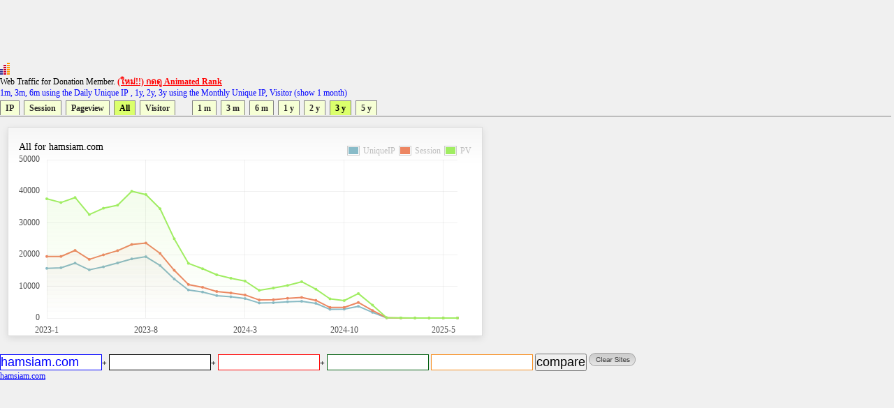

--- FILE ---
content_type: text/html
request_url: https://directory.truehits.net/trafficweb/?url=hamsiam.com&type=4&t=6
body_size: 14259
content:
<meta http-equiv="Content-Type" content="text/html; charset=tis-620" />
<html><title>Truehits.net Web Traffic</title>
<meta http-equiv="Content-Type" content="text/html; charset=windows-874">
<script type="text/javascript" src="ddtabmenufiles/ddtabmenu.js"></script>
<link rel="stylesheet" type="text/css" href="ddtabmenufiles/ddtabmenu.css">
<link rel="stylesheet" type="text/css" href="//truehits.net/css/u6isap.css">
<script type="text/javascript">
ddtabmenu.definemenu("ddtabs1",3,10)
</script>

<script language=JavaScript type=text/javascript>
function checkval(form) {
                if (form.compareweb.value == "") {
                        alert("โปรดใส่ชื่อ url");
                        form.compareweb.focus();
                        return false;
                }
		if(form.compareweb.value.indexOf(".") == -1) {
			alert("โปรดใส่ชื่อ url ให้ถูกต้อง");
                        form.compareweb.focus();
                        return false;
		}
}
function cleardata(){
                        form.url.value="";
                        form.url1.value="";
                        form.url2.value="";
                        form.url3.value="";
                        form.url4.value="";
                         return false;
}
</script>
<body text="#000000" bgcolor="#FFFFFF">
<table width=100% cellspacing="0" cellpadding="0">
<tr><td>
<script async='async' src='https://www.googletagservices.com/tag/js/gpt.js'></script>
<script>
  var googletag = googletag || {};
  googletag.cmd = googletag.cmd || [];
</script>

<script>
  googletag.cmd.push(function() {
    googletag.defineSlot('/1022289/truehit_topbanner', [728, 90], 'div-gpt-ad-1477658906966-0').addService(googletag.pubads());
    googletag.pubads().enableSingleRequest();
    googletag.enableServices();
  });
</script>
<div id='div-gpt-ad-1477658906966-0' style='height:90px; width:728px;'>
<script>
googletag.cmd.push(function() { googletag.display('div-gpt-ad-1477658906966-0'); });
</script>
</div>
<!--<iframe src="http://banner.truehits.net/adshow_ib.php?zid=47" scrolling="no" frameborder="0"  marginheight="0" marginwidth="0" width="728" height="90"></iframe>-->
</td></tr>
<tr><td>

<div id="truehits_div"></div>
<SCRIPT LANGUAGE="javascript1.1"> page="compareweb";</SCRIPT>
<script type="text/javascript">
  (function() {
    var ga = document.createElement('script'); ga.type = 'text/javascript';
        ga.async = true;
    ga.src = "//lvs.truehits.in.th/dataa/g0000015.js";
    var s = document.getElementsByTagName('script')[0]; s.parentNode.insertBefore(ga, s);
  })();
</script>

Web Traffic for Donation Member. <a href="//truehits.net/script/r.php?id=0" target="_blank"><font color=red><b>(ใหม่!!) กดดู Animated Rank</b></font></a> <br>
<font color=blue>1m, 3m, 6m using the Daily Unique IP , 1y, 2y, 3y  using the Monthly Unique IP, Visitor (show 1 month)</font></td></tr>
<tr><td>
<div id="ddtabs1" class="basictab">
<ul>
<li><a href="?url=hamsiam.com&url1=&url2=&url3=&url4=&type=1&t=6" rel="sc1">IP</a></li>
<li><a href="?url=hamsiam.com&url1=&url2=&url3=&url4=&type=2&t=6" rel="sc1">Session</a></li>
<li><a href="?url=hamsiam.com&url1=&url2=&url3=&url4=&type=3&t=6" rel="sc1">Pageview</a></li>
<li><a href="?url=hamsiam.com&type=4&t=6" rel="sc1">All</a></li>
<li><a href="?url=hamsiam.com&url1=&url2=&url3=&url4=&type=5&t=1" rel="sc1">Visitor</a></li>

&nbsp;
&nbsp;
&nbsp;
<li><a href="?url=hamsiam.com&url1=&url2=&url3=&url4=&type=4&t=1" rel="sc1">1 m</a></li>
<li><a href="?url=hamsiam.com&url1=&url2=&url3=&url4=&type=4&t=2" rel="sc1">3 m</a></li>
<li><a href="?url=hamsiam.com&url1=&url2=&url3=&url4=&type=4&t=3" rel="sc1">6 m</a></li>
<li><a href="?url=hamsiam.com&url1=&url2=&url3=&url4=&type=4&t=4" rel="sc1">1 y</a></li>
<li><a href="?url=hamsiam.com&url1=&url2=&url3=&url4=&type=4&t=5" rel="sc1">2 y</a></li>
<li><a href="?url=hamsiam.com&url1=&url2=&url3=&url4=&type=4&t=6" rel="sc1">3 y</a></li>
<li><a href="?url=hamsiam.com&url1=&url2=&url3=&url4=&type=4&t=7" rel="sc1">5 y</a></li>
</ul>
</div>
</td>
</tr>
<tr><td>
<DIV class="tabcontainer">
<div id="sc1" class="" >

	<link href="//truehits.net/js/examples.css" rel="stylesheet" type="text/css">
	<script language="javascript" type="text/javascript" src="//truehits.net/js/jquery.js"></script>
	<script language="javascript" type="text/javascript" src="//truehits.net/js/jquery.flot.js"></script>
	<script language="javascript" type="text/javascript" src="//truehits.net/js/jquery.flot.time.js"></script>
	<script language="javascript" type="text/javascript" src="//truehits.net/js/jquery.flot.categories.js"></script>
	<script type="text/javascript">
	$(function() {
var data = [["2023-1",15683],["2023-2",15875],["2023-3",17336],["2023-4",15228],["2023-5",16177],["2023-6",17384],["2023-7",18686],["2023-8",19362],["2023-9",16587],["2023-10",12320],["2023-11",8865],["2023-12",8225],["2024-1",7074],["2024-2",6728],["2024-3",6149],["2024-4",4757],["2024-5",4821],["2024-6",5137],["2024-7",5297],["2024-8",4630],["2024-9",2739],["2024-10",2804],["2024-11",3701],["2024-12",1802],["2025-1",59],["2025-2",19],["2025-3",1],["2025-4",1],["2025-5",0],["2025-6",2],["2025-7",null],["2025-8",null],["2025-9",null],["2025-10",null],["2025-11",null],["2025-12",null]];var data2 = [["2023-1",19453],["2023-2",19443],["2023-3",21361],["2023-4",18528],["2023-5",19957],["2023-6",21292],["2023-7",23231],["2023-8",23693],["2023-9",20417],["2023-10",15081],["2023-11",10595],["2023-12",9712],["2024-1",8368],["2024-2",7920],["2024-3",7288],["2024-4",5701],["2024-5",5789],["2024-6",6236],["2024-7",6496],["2024-8",5581],["2024-9",3344],["2024-10",3349],["2024-11",4911],["2024-12",2377],["2025-1",85],["2025-2",26],["2025-3",2],["2025-4",2],["2025-5",0],["2025-6",4],["2025-7",null],["2025-8",null],["2025-9",null],["2025-10",null],["2025-11",null],["2025-12",null]];var data3 = [["2023-1",37664],["2023-2",36477],["2023-3",38061],["2023-4",32683],["2023-5",34676],["2023-6",35640],["2023-7",40037],["2023-8",39003],["2023-9",34517],["2023-10",25022],["2023-11",17265],["2023-12",15581],["2024-1",13647],["2024-2",12568],["2024-3",11676],["2024-4",8740],["2024-5",9480],["2024-6",10289],["2024-7",11471],["2024-8",9116],["2024-9",6059],["2024-10",5503],["2024-11",7732],["2024-12",4086],["2025-1",106],["2025-2",33],["2025-3",2],["2025-4",2],["2025-5",0],["2025-6",4],["2025-7",null],["2025-8",null],["2025-9",null],["2025-10",null],["2025-11",null],["2025-12",null]];
		$.plot("#placeholder", [ { label: "UniqueIP", data: data },{ label: "Session", data: data2 },{ label: "PV", data: data3 }], {
			series:{
                    lines:{ stack:false, show:true, fill:true, lineWidth:2, fillColor:{ colors:[
                        { opacity:0 },
                        { opacity:0.15 }
                    ] }, shadowSize:0 },
                    points:{ show:true, radius:1, shadowSize:0 },
                    shadowSize:0
                },			 
                grid:{ hoverable:true, borderColor:"null", color:"#BDBDBD", borderWidth:0, minBorderMargin:10, labelMargin:10},
                xaxis:{ mode: "categories",ticks:[[0, "2023-1"], [7, "2023-8"], [14, "2024-3"] , [21, "2024-10"], [28, "2025-5"]] },
                yaxis:{ min:0, minTickSize:1, tickDecimals:"number", ticks:3 },
                legend:{ show:true, margin:[-25, -25], noColumns:3, backgroundOpacity:0 },
                colors:["#88BBC8", "#ED8662", "#A0ED62", "#ed6262", "#edb762", "#ede262", "#62edb0", "#62beed", "#6279ed", "#c162ed", "#ed62c7", "#9A1B2F"]
		});
		$("<div id='tooltip'></div>").css({
			position: "absolute",
			display: "none",
			border: "1px solid #fdd",
			padding: "2px",
			"background-color": "#fee",
			opacity: 0.80
		}).appendTo("body");

		$("#placeholder").bind("plothover", function (event, pos, item) {
				if (item) {
					var x = item.datapoint[0],
						y = item.datapoint[1];
					var nameX = item.series.data[x][0];
					$("#tooltip").html(nameX + "<br>" +item.series.label+":"+y )
						.css({top: item.pageY+5, left: item.pageX+5})
						.fadeIn(200);
				} else {
					$("#tooltip").hide();
				}

		});
		
	});
	</script>
	<div id="content">
		<div class="demo-container" style="margin: 1px 1px 1px 1px;";>
			All for hamsiam.com			<div id="placeholder" class="demo-placeholder"></div>
					</div>
	</div>

</div>
</DIV>
<br>
</td></tr>
<tr><td bgcolor="f0f0f0" align=left>
<form name=form onsubmit="return checkval(this)" action="" method="post"> 
<input maxlength="100" size="12" style=" 
color: #0000ff;
background-color: #ffffff;
border:1px solid #0000ff;

" name="url" type="text" value="hamsiam.com">+  
<input maxlength="100" size="12"  style="
color: #000000;
background-color: #ffffff;
border:1px solid #000000;
" name="url1" type="text" value="">+ 
<input maxlength="100" size="12"  style="
color: #ff0000;
background-color: #ffffff;
border:1px solid #ff0000;

" name="url2" type="text" value="">+
<input maxlength="100" size="12"  style="
color: #036010;
background-color: #ffffff;
border:1px solid #036010;

" name="url3" type="text" value=""> 
<input maxlength="100" size="12"  style="
color: #f78f20;
background-color: #ffffff;
border:1px solid #f78f20;

" name="url4" type="text" value="">
<input type=submit value="compare" name="compare">
<a href="javascript:void(0)" onclick="cleardata();"><img src="//truehits.net/image/clear_sites.gif" border=0></a>
</form>
</td></tr>

<tr><td bgcolor="f0f0f0" align=left><a href="?url=hamsiam.com"><font color=#0000ff>hamsiam.com</font></a>&nbsp; <a href="?url="><font color=#000000></font></a>&nbsp;<a href="?url="><font color=#ff0000></font></a>&nbsp;<a href="?url="><font color=#036010></font></a>&nbsp;<a href="?url="><font color=#f78f20></font></a></td></tr>
<tr><td><br>
</td></tr>
<tr><td>
<iframe frameborder="0" height="180" hspace="0" marginheight="0" marginwidth="0" scrolling="no" vspace="0" width="900" src="compare_bar.php?tab=m0023997,"></iframe>
</td></tr>
<tr><td>
<script>
  googletag.cmd.push(function() {
    googletag.defineSlot('/1022289/truehits-topbanner-second', [728, 90], 'div-gpt-ad-1482202192560-0').addService(googletag.pubads());
    googletag.pubads().enableSingleRequest();
    googletag.enableServices();
  });
</script>

<!-- /1022289/truehits-topbanner-second -->
<div id='div-gpt-ad-1482202192560-0' style='height:90px; width:728px;'>
<script>
googletag.cmd.push(function() { googletag.display('div-gpt-ad-1482202192560-0'); });
</script>
</div> 
</td></tr>
</table>
<style>
.pure-table{border-collapse:collapse;border-spacing:0;empty-cells:show;border:1px solid #cbcbcb}.pure-table caption{color:#000;font:italic 85%/1 arial,sans-serif;padding:1em 0;text-align:center}.pure-table td,.pure-table th{border-left:1px solid #cbcbcb;border-width:0 0 0 1px;font-size:inherit;margin:0;overflow:visible;padding:.5em 1em}.pure-table td:first-child,.pure-table th:first-child{border-left-width:0}.pure-table thead{background-color:#e0e0e0;color:#000;text-align:left;vertical-align:bottom}.pure-table td{background-color:transparent}.pure-table-odd td{background-color:#f2f2f2}.pure-table-striped tr:nth-child(2n-1) td{background-color:#f2f2f2}.pure-table-bordered td{border-bottom:1px solid #cbcbcb}.pure-table-bordered tbody>tr:last-child>td{border-bottom-width:0}.pure-table-horizontal td,.pure-table-horizontal th{border-width:0 0 1px;border-bottom:1px solid #cbcbcb}.pure-table-horizontal tbody>tr:last-child>td{border-bottom-width:0}
</style>
<table><table  class="pure-table"><thead>
        <tr>
            <th>Year-Month-Day</th>
            <th>IP</th><th>Session</th><th>Pageview</th><script>
(function(i,s,o,g,r,a,m){i['GoogleAnalyticsObject']=r;i[r]=i[r]||function(){
  (i[r].q=i[r].q||[]).push(arguments)},i[r].l=1*new Date();a=s.createElement(o),
m=s.getElementsByTagName(o)[0];a.async=1;a.src=g;m.parentNode.insertBefore(a,m)
})(window,document,'script','//www.google-analytics.com/analytics.js','ga');

  ga('create', 'UA-6826965-1', 'auto');
  ga('send', 'pageview');

</script>

        </tr>
    </thead><tbody><tr class="pure-table-odd"><td>2025-12</td><td>0</td><td>0</td><td>0</td></tr><tr ><td>2025-11</td><td>0</td><td>0</td><td>0</td></tr><tr class="pure-table-odd"><td>2025-10</td><td>0</td><td>0</td><td>0</td></tr><tr ><td>2025-9</td><td>0</td><td>0</td><td>0</td></tr><tr class="pure-table-odd"><td>2025-8</td><td>0</td><td>0</td><td>0</td></tr><tr ><td>2025-7</td><td>0</td><td>0</td><td>0</td></tr><tr class="pure-table-odd"><td>2025-6</td><td>2</td><td>4</td><td>4</td></tr><tr ><td>2025-5</td><td>0</td><td>0</td><td>0</td></tr><tr class="pure-table-odd"><td>2025-4</td><td>1</td><td>2</td><td>2</td></tr><tr ><td>2025-3</td><td>1</td><td>2</td><td>2</td></tr><tr class="pure-table-odd"><td>2025-2</td><td>19</td><td>26</td><td>33</td></tr><tr ><td>2025-1</td><td>59</td><td>85</td><td>106</td></tr><tr class="pure-table-odd"><td>2024-12</td><td>1,802</td><td>2,377</td><td>4,086</td></tr><tr ><td>2024-11</td><td>3,701</td><td>4,911</td><td>7,732</td></tr><tr class="pure-table-odd"><td>2024-10</td><td>2,804</td><td>3,349</td><td>5,503</td></tr><tr ><td>2024-9</td><td>2,739</td><td>3,344</td><td>6,059</td></tr><tr class="pure-table-odd"><td>2024-8</td><td>4,630</td><td>5,581</td><td>9,116</td></tr><tr ><td>2024-7</td><td>5,297</td><td>6,496</td><td>11,471</td></tr><tr class="pure-table-odd"><td>2024-6</td><td>5,137</td><td>6,236</td><td>10,289</td></tr><tr ><td>2024-5</td><td>4,821</td><td>5,789</td><td>9,480</td></tr><tr class="pure-table-odd"><td>2024-4</td><td>4,757</td><td>5,701</td><td>8,740</td></tr><tr ><td>2024-3</td><td>6,149</td><td>7,288</td><td>11,676</td></tr><tr class="pure-table-odd"><td>2024-2</td><td>6,728</td><td>7,920</td><td>12,568</td></tr><tr ><td>2024-1</td><td>7,074</td><td>8,368</td><td>13,647</td></tr><tr class="pure-table-odd"><td>2023-12</td><td>8,225</td><td>9,712</td><td>15,581</td></tr><tr ><td>2023-11</td><td>8,865</td><td>10,595</td><td>17,265</td></tr><tr class="pure-table-odd"><td>2023-10</td><td>12,320</td><td>15,081</td><td>25,022</td></tr><tr ><td>2023-9</td><td>16,587</td><td>20,417</td><td>34,517</td></tr><tr class="pure-table-odd"><td>2023-8</td><td>19,362</td><td>23,693</td><td>39,003</td></tr><tr ><td>2023-7</td><td>18,686</td><td>23,231</td><td>40,037</td></tr></tbody></table>
</body>
</html>



--- FILE ---
content_type: text/html; charset=utf-8
request_url: https://www.google.com/recaptcha/api2/aframe
body_size: 263
content:
<!DOCTYPE HTML><html><head><meta http-equiv="content-type" content="text/html; charset=UTF-8"></head><body><script nonce="ey7SoxHN-cB8mg6Hl6d6pA">/** Anti-fraud and anti-abuse applications only. See google.com/recaptcha */ try{var clients={'sodar':'https://pagead2.googlesyndication.com/pagead/sodar?'};window.addEventListener("message",function(a){try{if(a.source===window.parent){var b=JSON.parse(a.data);var c=clients[b['id']];if(c){var d=document.createElement('img');d.src=c+b['params']+'&rc='+(localStorage.getItem("rc::a")?sessionStorage.getItem("rc::b"):"");window.document.body.appendChild(d);sessionStorage.setItem("rc::e",parseInt(sessionStorage.getItem("rc::e")||0)+1);localStorage.setItem("rc::h",'1769017613320');}}}catch(b){}});window.parent.postMessage("_grecaptcha_ready", "*");}catch(b){}</script></body></html>